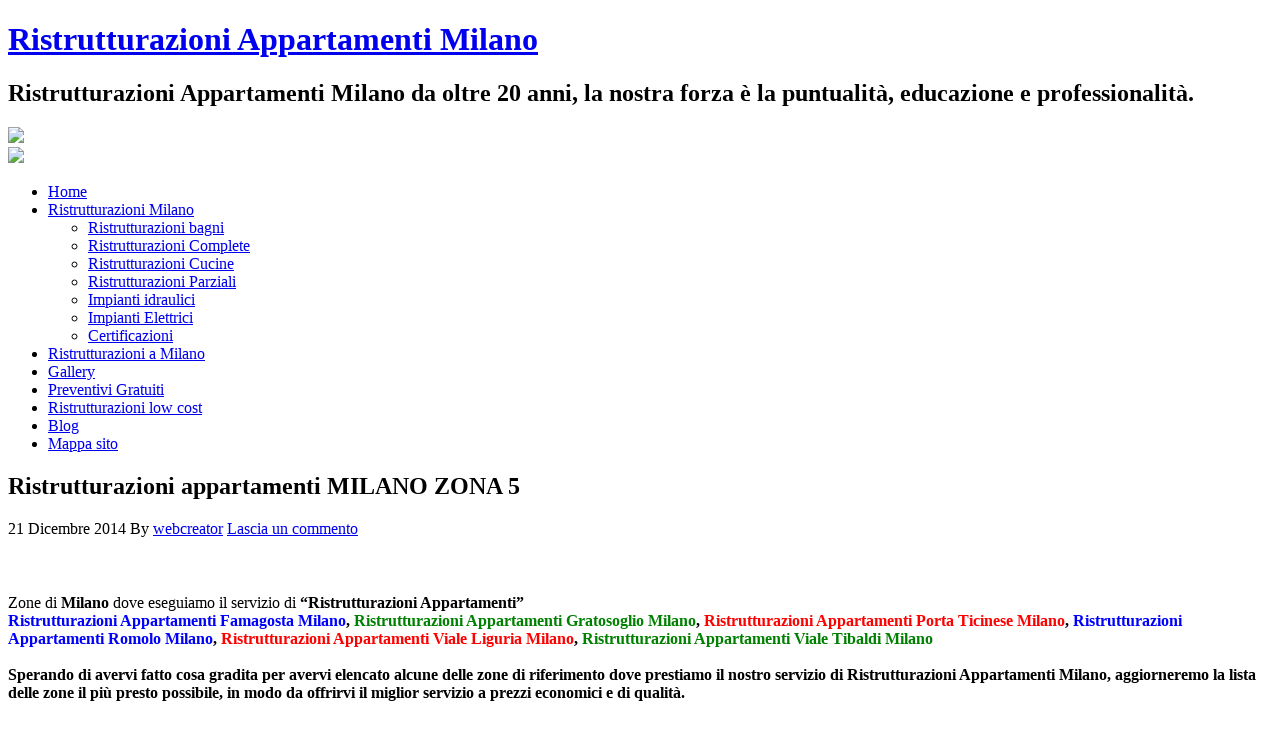

--- FILE ---
content_type: text/html; charset=UTF-8
request_url: http://ristrutturazioniappartamenti.milano.it/ristrutturazioni-appartamenti-milano-zona-5/
body_size: 16388
content:
<!DOCTYPE html>
<html lang="it-IT">
<head >
<meta charset="UTF-8" />
<meta name="viewport" content="width=device-width, initial-scale=1" />
<title>Ristrutturazioni appartamenti MILANO ZONA 5</title>
<meta name='robots' content='max-image-preview:large' />
	<style>img:is([sizes="auto" i], [sizes^="auto," i]) { contain-intrinsic-size: 3000px 1500px }</style>
	<link rel='dns-prefetch' href='//platform-api.sharethis.com' />
<link rel='dns-prefetch' href='//fonts.googleapis.com' />
<link rel='dns-prefetch' href='//css.rating-widget.com' />
<link rel="alternate" type="application/rss+xml" title="Ristrutturazioni Appartamenti Milano &raquo; Feed" href="http://ristrutturazioniappartamenti.milano.it/feed/" />
<link rel="alternate" type="application/rss+xml" title="Ristrutturazioni Appartamenti Milano &raquo; Feed dei commenti" href="http://ristrutturazioniappartamenti.milano.it/comments/feed/" />
<link rel="alternate" type="application/rss+xml" title="Ristrutturazioni Appartamenti Milano &raquo; Ristrutturazioni appartamenti MILANO ZONA 5 Feed dei commenti" href="http://ristrutturazioniappartamenti.milano.it/ristrutturazioni-appartamenti-milano-zona-5/feed/" />
<link rel="canonical" href="http://ristrutturazioniappartamenti.milano.it/ristrutturazioni-appartamenti-milano-zona-5/" />
<script type="text/javascript">
/* <![CDATA[ */
window._wpemojiSettings = {"baseUrl":"https:\/\/s.w.org\/images\/core\/emoji\/16.0.1\/72x72\/","ext":".png","svgUrl":"https:\/\/s.w.org\/images\/core\/emoji\/16.0.1\/svg\/","svgExt":".svg","source":{"concatemoji":"http:\/\/ristrutturazioniappartamenti.milano.it\/wp-includes\/js\/wp-emoji-release.min.js?ver=6.8.3"}};
/*! This file is auto-generated */
!function(s,n){var o,i,e;function c(e){try{var t={supportTests:e,timestamp:(new Date).valueOf()};sessionStorage.setItem(o,JSON.stringify(t))}catch(e){}}function p(e,t,n){e.clearRect(0,0,e.canvas.width,e.canvas.height),e.fillText(t,0,0);var t=new Uint32Array(e.getImageData(0,0,e.canvas.width,e.canvas.height).data),a=(e.clearRect(0,0,e.canvas.width,e.canvas.height),e.fillText(n,0,0),new Uint32Array(e.getImageData(0,0,e.canvas.width,e.canvas.height).data));return t.every(function(e,t){return e===a[t]})}function u(e,t){e.clearRect(0,0,e.canvas.width,e.canvas.height),e.fillText(t,0,0);for(var n=e.getImageData(16,16,1,1),a=0;a<n.data.length;a++)if(0!==n.data[a])return!1;return!0}function f(e,t,n,a){switch(t){case"flag":return n(e,"\ud83c\udff3\ufe0f\u200d\u26a7\ufe0f","\ud83c\udff3\ufe0f\u200b\u26a7\ufe0f")?!1:!n(e,"\ud83c\udde8\ud83c\uddf6","\ud83c\udde8\u200b\ud83c\uddf6")&&!n(e,"\ud83c\udff4\udb40\udc67\udb40\udc62\udb40\udc65\udb40\udc6e\udb40\udc67\udb40\udc7f","\ud83c\udff4\u200b\udb40\udc67\u200b\udb40\udc62\u200b\udb40\udc65\u200b\udb40\udc6e\u200b\udb40\udc67\u200b\udb40\udc7f");case"emoji":return!a(e,"\ud83e\udedf")}return!1}function g(e,t,n,a){var r="undefined"!=typeof WorkerGlobalScope&&self instanceof WorkerGlobalScope?new OffscreenCanvas(300,150):s.createElement("canvas"),o=r.getContext("2d",{willReadFrequently:!0}),i=(o.textBaseline="top",o.font="600 32px Arial",{});return e.forEach(function(e){i[e]=t(o,e,n,a)}),i}function t(e){var t=s.createElement("script");t.src=e,t.defer=!0,s.head.appendChild(t)}"undefined"!=typeof Promise&&(o="wpEmojiSettingsSupports",i=["flag","emoji"],n.supports={everything:!0,everythingExceptFlag:!0},e=new Promise(function(e){s.addEventListener("DOMContentLoaded",e,{once:!0})}),new Promise(function(t){var n=function(){try{var e=JSON.parse(sessionStorage.getItem(o));if("object"==typeof e&&"number"==typeof e.timestamp&&(new Date).valueOf()<e.timestamp+604800&&"object"==typeof e.supportTests)return e.supportTests}catch(e){}return null}();if(!n){if("undefined"!=typeof Worker&&"undefined"!=typeof OffscreenCanvas&&"undefined"!=typeof URL&&URL.createObjectURL&&"undefined"!=typeof Blob)try{var e="postMessage("+g.toString()+"("+[JSON.stringify(i),f.toString(),p.toString(),u.toString()].join(",")+"));",a=new Blob([e],{type:"text/javascript"}),r=new Worker(URL.createObjectURL(a),{name:"wpTestEmojiSupports"});return void(r.onmessage=function(e){c(n=e.data),r.terminate(),t(n)})}catch(e){}c(n=g(i,f,p,u))}t(n)}).then(function(e){for(var t in e)n.supports[t]=e[t],n.supports.everything=n.supports.everything&&n.supports[t],"flag"!==t&&(n.supports.everythingExceptFlag=n.supports.everythingExceptFlag&&n.supports[t]);n.supports.everythingExceptFlag=n.supports.everythingExceptFlag&&!n.supports.flag,n.DOMReady=!1,n.readyCallback=function(){n.DOMReady=!0}}).then(function(){return e}).then(function(){var e;n.supports.everything||(n.readyCallback(),(e=n.source||{}).concatemoji?t(e.concatemoji):e.wpemoji&&e.twemoji&&(t(e.twemoji),t(e.wpemoji)))}))}((window,document),window._wpemojiSettings);
/* ]]> */
</script>
<link rel='stylesheet' id='metro-pro-theme-css' href='http://ristrutturazioniappartamenti.milano.it/wp-content/themes/metro-pro/style.css?ver=2.0.1' type='text/css' media='all' />
<style id='wp-emoji-styles-inline-css' type='text/css'>

	img.wp-smiley, img.emoji {
		display: inline !important;
		border: none !important;
		box-shadow: none !important;
		height: 1em !important;
		width: 1em !important;
		margin: 0 0.07em !important;
		vertical-align: -0.1em !important;
		background: none !important;
		padding: 0 !important;
	}
</style>
<link rel='stylesheet' id='wp-block-library-css' href='http://ristrutturazioniappartamenti.milano.it/wp-includes/css/dist/block-library/style.min.css?ver=6.8.3' type='text/css' media='all' />
<style id='classic-theme-styles-inline-css' type='text/css'>
/*! This file is auto-generated */
.wp-block-button__link{color:#fff;background-color:#32373c;border-radius:9999px;box-shadow:none;text-decoration:none;padding:calc(.667em + 2px) calc(1.333em + 2px);font-size:1.125em}.wp-block-file__button{background:#32373c;color:#fff;text-decoration:none}
</style>
<style id='global-styles-inline-css' type='text/css'>
:root{--wp--preset--aspect-ratio--square: 1;--wp--preset--aspect-ratio--4-3: 4/3;--wp--preset--aspect-ratio--3-4: 3/4;--wp--preset--aspect-ratio--3-2: 3/2;--wp--preset--aspect-ratio--2-3: 2/3;--wp--preset--aspect-ratio--16-9: 16/9;--wp--preset--aspect-ratio--9-16: 9/16;--wp--preset--color--black: #000000;--wp--preset--color--cyan-bluish-gray: #abb8c3;--wp--preset--color--white: #ffffff;--wp--preset--color--pale-pink: #f78da7;--wp--preset--color--vivid-red: #cf2e2e;--wp--preset--color--luminous-vivid-orange: #ff6900;--wp--preset--color--luminous-vivid-amber: #fcb900;--wp--preset--color--light-green-cyan: #7bdcb5;--wp--preset--color--vivid-green-cyan: #00d084;--wp--preset--color--pale-cyan-blue: #8ed1fc;--wp--preset--color--vivid-cyan-blue: #0693e3;--wp--preset--color--vivid-purple: #9b51e0;--wp--preset--gradient--vivid-cyan-blue-to-vivid-purple: linear-gradient(135deg,rgba(6,147,227,1) 0%,rgb(155,81,224) 100%);--wp--preset--gradient--light-green-cyan-to-vivid-green-cyan: linear-gradient(135deg,rgb(122,220,180) 0%,rgb(0,208,130) 100%);--wp--preset--gradient--luminous-vivid-amber-to-luminous-vivid-orange: linear-gradient(135deg,rgba(252,185,0,1) 0%,rgba(255,105,0,1) 100%);--wp--preset--gradient--luminous-vivid-orange-to-vivid-red: linear-gradient(135deg,rgba(255,105,0,1) 0%,rgb(207,46,46) 100%);--wp--preset--gradient--very-light-gray-to-cyan-bluish-gray: linear-gradient(135deg,rgb(238,238,238) 0%,rgb(169,184,195) 100%);--wp--preset--gradient--cool-to-warm-spectrum: linear-gradient(135deg,rgb(74,234,220) 0%,rgb(151,120,209) 20%,rgb(207,42,186) 40%,rgb(238,44,130) 60%,rgb(251,105,98) 80%,rgb(254,248,76) 100%);--wp--preset--gradient--blush-light-purple: linear-gradient(135deg,rgb(255,206,236) 0%,rgb(152,150,240) 100%);--wp--preset--gradient--blush-bordeaux: linear-gradient(135deg,rgb(254,205,165) 0%,rgb(254,45,45) 50%,rgb(107,0,62) 100%);--wp--preset--gradient--luminous-dusk: linear-gradient(135deg,rgb(255,203,112) 0%,rgb(199,81,192) 50%,rgb(65,88,208) 100%);--wp--preset--gradient--pale-ocean: linear-gradient(135deg,rgb(255,245,203) 0%,rgb(182,227,212) 50%,rgb(51,167,181) 100%);--wp--preset--gradient--electric-grass: linear-gradient(135deg,rgb(202,248,128) 0%,rgb(113,206,126) 100%);--wp--preset--gradient--midnight: linear-gradient(135deg,rgb(2,3,129) 0%,rgb(40,116,252) 100%);--wp--preset--font-size--small: 13px;--wp--preset--font-size--medium: 20px;--wp--preset--font-size--large: 36px;--wp--preset--font-size--x-large: 42px;--wp--preset--spacing--20: 0.44rem;--wp--preset--spacing--30: 0.67rem;--wp--preset--spacing--40: 1rem;--wp--preset--spacing--50: 1.5rem;--wp--preset--spacing--60: 2.25rem;--wp--preset--spacing--70: 3.38rem;--wp--preset--spacing--80: 5.06rem;--wp--preset--shadow--natural: 6px 6px 9px rgba(0, 0, 0, 0.2);--wp--preset--shadow--deep: 12px 12px 50px rgba(0, 0, 0, 0.4);--wp--preset--shadow--sharp: 6px 6px 0px rgba(0, 0, 0, 0.2);--wp--preset--shadow--outlined: 6px 6px 0px -3px rgba(255, 255, 255, 1), 6px 6px rgba(0, 0, 0, 1);--wp--preset--shadow--crisp: 6px 6px 0px rgba(0, 0, 0, 1);}:where(.is-layout-flex){gap: 0.5em;}:where(.is-layout-grid){gap: 0.5em;}body .is-layout-flex{display: flex;}.is-layout-flex{flex-wrap: wrap;align-items: center;}.is-layout-flex > :is(*, div){margin: 0;}body .is-layout-grid{display: grid;}.is-layout-grid > :is(*, div){margin: 0;}:where(.wp-block-columns.is-layout-flex){gap: 2em;}:where(.wp-block-columns.is-layout-grid){gap: 2em;}:where(.wp-block-post-template.is-layout-flex){gap: 1.25em;}:where(.wp-block-post-template.is-layout-grid){gap: 1.25em;}.has-black-color{color: var(--wp--preset--color--black) !important;}.has-cyan-bluish-gray-color{color: var(--wp--preset--color--cyan-bluish-gray) !important;}.has-white-color{color: var(--wp--preset--color--white) !important;}.has-pale-pink-color{color: var(--wp--preset--color--pale-pink) !important;}.has-vivid-red-color{color: var(--wp--preset--color--vivid-red) !important;}.has-luminous-vivid-orange-color{color: var(--wp--preset--color--luminous-vivid-orange) !important;}.has-luminous-vivid-amber-color{color: var(--wp--preset--color--luminous-vivid-amber) !important;}.has-light-green-cyan-color{color: var(--wp--preset--color--light-green-cyan) !important;}.has-vivid-green-cyan-color{color: var(--wp--preset--color--vivid-green-cyan) !important;}.has-pale-cyan-blue-color{color: var(--wp--preset--color--pale-cyan-blue) !important;}.has-vivid-cyan-blue-color{color: var(--wp--preset--color--vivid-cyan-blue) !important;}.has-vivid-purple-color{color: var(--wp--preset--color--vivid-purple) !important;}.has-black-background-color{background-color: var(--wp--preset--color--black) !important;}.has-cyan-bluish-gray-background-color{background-color: var(--wp--preset--color--cyan-bluish-gray) !important;}.has-white-background-color{background-color: var(--wp--preset--color--white) !important;}.has-pale-pink-background-color{background-color: var(--wp--preset--color--pale-pink) !important;}.has-vivid-red-background-color{background-color: var(--wp--preset--color--vivid-red) !important;}.has-luminous-vivid-orange-background-color{background-color: var(--wp--preset--color--luminous-vivid-orange) !important;}.has-luminous-vivid-amber-background-color{background-color: var(--wp--preset--color--luminous-vivid-amber) !important;}.has-light-green-cyan-background-color{background-color: var(--wp--preset--color--light-green-cyan) !important;}.has-vivid-green-cyan-background-color{background-color: var(--wp--preset--color--vivid-green-cyan) !important;}.has-pale-cyan-blue-background-color{background-color: var(--wp--preset--color--pale-cyan-blue) !important;}.has-vivid-cyan-blue-background-color{background-color: var(--wp--preset--color--vivid-cyan-blue) !important;}.has-vivid-purple-background-color{background-color: var(--wp--preset--color--vivid-purple) !important;}.has-black-border-color{border-color: var(--wp--preset--color--black) !important;}.has-cyan-bluish-gray-border-color{border-color: var(--wp--preset--color--cyan-bluish-gray) !important;}.has-white-border-color{border-color: var(--wp--preset--color--white) !important;}.has-pale-pink-border-color{border-color: var(--wp--preset--color--pale-pink) !important;}.has-vivid-red-border-color{border-color: var(--wp--preset--color--vivid-red) !important;}.has-luminous-vivid-orange-border-color{border-color: var(--wp--preset--color--luminous-vivid-orange) !important;}.has-luminous-vivid-amber-border-color{border-color: var(--wp--preset--color--luminous-vivid-amber) !important;}.has-light-green-cyan-border-color{border-color: var(--wp--preset--color--light-green-cyan) !important;}.has-vivid-green-cyan-border-color{border-color: var(--wp--preset--color--vivid-green-cyan) !important;}.has-pale-cyan-blue-border-color{border-color: var(--wp--preset--color--pale-cyan-blue) !important;}.has-vivid-cyan-blue-border-color{border-color: var(--wp--preset--color--vivid-cyan-blue) !important;}.has-vivid-purple-border-color{border-color: var(--wp--preset--color--vivid-purple) !important;}.has-vivid-cyan-blue-to-vivid-purple-gradient-background{background: var(--wp--preset--gradient--vivid-cyan-blue-to-vivid-purple) !important;}.has-light-green-cyan-to-vivid-green-cyan-gradient-background{background: var(--wp--preset--gradient--light-green-cyan-to-vivid-green-cyan) !important;}.has-luminous-vivid-amber-to-luminous-vivid-orange-gradient-background{background: var(--wp--preset--gradient--luminous-vivid-amber-to-luminous-vivid-orange) !important;}.has-luminous-vivid-orange-to-vivid-red-gradient-background{background: var(--wp--preset--gradient--luminous-vivid-orange-to-vivid-red) !important;}.has-very-light-gray-to-cyan-bluish-gray-gradient-background{background: var(--wp--preset--gradient--very-light-gray-to-cyan-bluish-gray) !important;}.has-cool-to-warm-spectrum-gradient-background{background: var(--wp--preset--gradient--cool-to-warm-spectrum) !important;}.has-blush-light-purple-gradient-background{background: var(--wp--preset--gradient--blush-light-purple) !important;}.has-blush-bordeaux-gradient-background{background: var(--wp--preset--gradient--blush-bordeaux) !important;}.has-luminous-dusk-gradient-background{background: var(--wp--preset--gradient--luminous-dusk) !important;}.has-pale-ocean-gradient-background{background: var(--wp--preset--gradient--pale-ocean) !important;}.has-electric-grass-gradient-background{background: var(--wp--preset--gradient--electric-grass) !important;}.has-midnight-gradient-background{background: var(--wp--preset--gradient--midnight) !important;}.has-small-font-size{font-size: var(--wp--preset--font-size--small) !important;}.has-medium-font-size{font-size: var(--wp--preset--font-size--medium) !important;}.has-large-font-size{font-size: var(--wp--preset--font-size--large) !important;}.has-x-large-font-size{font-size: var(--wp--preset--font-size--x-large) !important;}
:where(.wp-block-post-template.is-layout-flex){gap: 1.25em;}:where(.wp-block-post-template.is-layout-grid){gap: 1.25em;}
:where(.wp-block-columns.is-layout-flex){gap: 2em;}:where(.wp-block-columns.is-layout-grid){gap: 2em;}
:root :where(.wp-block-pullquote){font-size: 1.5em;line-height: 1.6;}
</style>
<link rel='stylesheet' id='rw-site-rating-css' href='http://ristrutturazioniappartamenti.milano.it/wp-content/plugins/rating-widget/resources/css/site-rating.css?ver=3.2.4' type='text/css' media='all' />
<link rel='stylesheet' id='google-font-css' href='//fonts.googleapis.com/css?family=Oswald%3A400&#038;ver=2.0.1' type='text/css' media='all' />
<link rel='stylesheet' id='taxopress-frontend-css-css' href='http://ristrutturazioniappartamenti.milano.it/wp-content/plugins/simple-tags/assets/frontend/css/frontend.css?ver=3.43.0' type='text/css' media='all' />
<link rel='stylesheet' id='rw_toprated-css' href='http://css.rating-widget.com/wordpress/toprated.css?ck=Y2026M01D14&#038;ver=3.2.4' type='text/css' media='all' />
<link rel='stylesheet' id='rw_recommendations-css' href='http://css.rating-widget.com/widget/recommendations.css?ck=Y2026M01D14&#038;ver=3.2.4' type='text/css' media='all' />
<script type="text/javascript" src="http://ristrutturazioniappartamenti.milano.it/wp-includes/js/jquery/jquery.min.js?ver=3.7.1" id="jquery-core-js"></script>
<script type="text/javascript" src="http://ristrutturazioniappartamenti.milano.it/wp-includes/js/jquery/jquery-migrate.min.js?ver=3.4.1" id="jquery-migrate-js"></script>
<script type="text/javascript" src="http://ristrutturazioniappartamenti.milano.it/wp-content/themes/metro-pro/js/backstretch.js?ver=1.0.0" id="metro-pro-backstretch-js"></script>
<script type="text/javascript" id="metro-pro-backstretch-set-js-extra">
/* <![CDATA[ */
var BackStretchImg = {"src":"\/\/ristrutturazioniappartamenti.milano.it\/wp-content\/uploads\/2014\/11\/milano2.jpg"};
/* ]]> */
</script>
<script type="text/javascript" src="http://ristrutturazioniappartamenti.milano.it/wp-content/themes/metro-pro/js/backstretch-set.js?ver=1.0.0" id="metro-pro-backstretch-set-js"></script>
<script type="text/javascript" src="http://ristrutturazioniappartamenti.milano.it/wp-content/plugins/simple-tags/assets/frontend/js/frontend.js?ver=3.43.0" id="taxopress-frontend-js-js"></script>
<script type="text/javascript" src="//platform-api.sharethis.com/js/sharethis.js#source=googleanalytics-wordpress#product=ga" id="googleanalytics-platform-sharethis-js"></script>
<link rel="https://api.w.org/" href="http://ristrutturazioniappartamenti.milano.it/wp-json/" /><link rel="alternate" title="JSON" type="application/json" href="http://ristrutturazioniappartamenti.milano.it/wp-json/wp/v2/posts/854" /><link rel="EditURI" type="application/rsd+xml" title="RSD" href="http://ristrutturazioniappartamenti.milano.it/xmlrpc.php?rsd" />
<link rel="alternate" title="oEmbed (JSON)" type="application/json+oembed" href="http://ristrutturazioniappartamenti.milano.it/wp-json/oembed/1.0/embed?url=http%3A%2F%2Fristrutturazioniappartamenti.milano.it%2Fristrutturazioni-appartamenti-milano-zona-5%2F" />
<link rel="alternate" title="oEmbed (XML)" type="text/xml+oembed" href="http://ristrutturazioniappartamenti.milano.it/wp-json/oembed/1.0/embed?url=http%3A%2F%2Fristrutturazioniappartamenti.milano.it%2Fristrutturazioni-appartamenti-milano-zona-5%2F&#038;format=xml" />
<style>
.wh_highlighted
					  {
					   
					   color :#ff0000;
					   font-style : italic;
					   font-weight:bold;
					   text-decoration:underline;
					  }
</style>
<link rel="icon" href="http://ristrutturazioniappartamenti.milano.it/wp-content/themes/metro-pro/images/favicon.ico" />
<link rel="pingback" href="http://ristrutturazioniappartamenti.milano.it/xmlrpc.php" />
<meta name="google-site-verification" content="yj9tDVlKFqvDIH4zDsRmAnohX-t6U76FLOP1RlcUNfI" /><style type="text/css">.site-title a { background: url(http://ristrutturazioniappartamenti.milano.it/wp-content/uploads/2015/05/edilden.jpg) no-repeat !important; }</style>
<script>
(function() {
	(function (i, s, o, g, r, a, m) {
		i['GoogleAnalyticsObject'] = r;
		i[r] = i[r] || function () {
				(i[r].q = i[r].q || []).push(arguments)
			}, i[r].l = 1 * new Date();
		a = s.createElement(o),
			m = s.getElementsByTagName(o)[0];
		a.async = 1;
		a.src = g;
		m.parentNode.insertBefore(a, m)
	})(window, document, 'script', 'https://google-analytics.com/analytics.js', 'ga');

	ga('create', 'UA-55862251-49', 'auto');
			ga('send', 'pageview');
	})();
</script>
</head>
<body class="wp-singular post-template-default single single-post postid-854 single-format-standard custom-background wp-theme-genesis wp-child-theme-metro-pro custom-header header-image content-sidebar genesis-breadcrumbs-hidden genesis-footer-widgets-hidden metro-pro-blue" itemscope itemtype="https://schema.org/WebPage"><div class="site-container"><header class="site-header" itemscope itemtype="https://schema.org/WPHeader"><div class="wrap"><div class="title-area"><h1 class="site-title" itemprop="headline"><a href="http://ristrutturazioniappartamenti.milano.it/">Ristrutturazioni Appartamenti Milano</a></h1><h2 class="site-description" itemprop="description">Ristrutturazioni Appartamenti Milano da oltre 20 anni, la nostra forza è la puntualità, educazione e professionalità.</h2></div><div class="widget-area header-widget-area"><section id="text-2" class="widget widget_text"><div class="widget-wrap">			<div class="textwidget"><a href="callto:3331321578"><img src="http://ristrutturazioniappartamenti.milano.it/wp-content/uploads/2016/03/333.gif"></a></div>
		</div></section>
</div><img src="http://ristrutturazioniappartamenti.milano.it/wp-content/uploads/2015/05/pulizia.jpg"></div></header><nav class="nav-primary" aria-label="Principale" itemscope itemtype="https://schema.org/SiteNavigationElement"><div class="wrap"><ul id="menu-menu" class="menu genesis-nav-menu menu-primary"><li id="menu-item-141" class="menu-item menu-item-type-custom menu-item-object-custom menu-item-home menu-item-141"><a href="http://ristrutturazioniappartamenti.milano.it/" itemprop="url"><span itemprop="name">Home</span></a></li>
<li id="menu-item-842" class="menu-item menu-item-type-post_type menu-item-object-post menu-item-has-children menu-item-842"><a href="http://ristrutturazioniappartamenti.milano.it/ristrutturazioni-milano/" itemprop="url"><span itemprop="name">Ristrutturazioni Milano</span></a>
<ul class="sub-menu">
	<li id="menu-item-977" class="menu-item menu-item-type-post_type menu-item-object-post menu-item-977"><a href="http://ristrutturazioniappartamenti.milano.it/ristrutturazioni-bagni/" itemprop="url"><span itemprop="name">Ristrutturazioni bagni</span></a></li>
	<li id="menu-item-978" class="menu-item menu-item-type-post_type menu-item-object-post menu-item-978"><a href="http://ristrutturazioniappartamenti.milano.it/ristrutturazioni-complete/" itemprop="url"><span itemprop="name">Ristrutturazioni Complete</span></a></li>
	<li id="menu-item-979" class="menu-item menu-item-type-post_type menu-item-object-post menu-item-979"><a href="http://ristrutturazioniappartamenti.milano.it/ristrutturazioni-cucine/" itemprop="url"><span itemprop="name">Ristrutturazioni Cucine</span></a></li>
	<li id="menu-item-980" class="menu-item menu-item-type-post_type menu-item-object-post menu-item-980"><a href="http://ristrutturazioniappartamenti.milano.it/ristrutturazioni-parziali/" itemprop="url"><span itemprop="name">Ristrutturazioni Parziali</span></a></li>
	<li id="menu-item-976" class="menu-item menu-item-type-post_type menu-item-object-post menu-item-976"><a href="http://ristrutturazioniappartamenti.milano.it/impianti-idraulici/" itemprop="url"><span itemprop="name">Impianti idraulici</span></a></li>
	<li id="menu-item-975" class="menu-item menu-item-type-post_type menu-item-object-post menu-item-975"><a href="http://ristrutturazioniappartamenti.milano.it/impianti-elettrici/" itemprop="url"><span itemprop="name">Impianti Elettrici</span></a></li>
	<li id="menu-item-974" class="menu-item menu-item-type-post_type menu-item-object-post menu-item-974"><a href="http://ristrutturazioniappartamenti.milano.it/certificazioni/" itemprop="url"><span itemprop="name">Certificazioni</span></a></li>
</ul>
</li>
<li id="menu-item-843" class="menu-item menu-item-type-post_type menu-item-object-post menu-item-843"><a href="http://ristrutturazioniappartamenti.milano.it/ristrutturazioni-a-milano/" itemprop="url"><span itemprop="name">Ristrutturazioni a Milano</span></a></li>
<li id="menu-item-901" class="menu-item menu-item-type-post_type menu-item-object-page menu-item-901"><a href="http://ristrutturazioniappartamenti.milano.it/gallery/" itemprop="url"><span itemprop="name">Gallery</span></a></li>
<li id="menu-item-435" class="menu-item menu-item-type-post_type menu-item-object-page menu-item-435"><a href="http://ristrutturazioniappartamenti.milano.it/preventivi/" itemprop="url"><span itemprop="name">Preventivi Gratuiti</span></a></li>
<li id="menu-item-965" class="menu-item menu-item-type-post_type menu-item-object-page menu-item-965"><a href="http://ristrutturazioniappartamenti.milano.it/ristrutturazioni-low-cost/" itemprop="url"><span itemprop="name">Ristrutturazioni low cost</span></a></li>
<li id="menu-item-845" class="menu-item menu-item-type-taxonomy menu-item-object-category current-post-ancestor current-menu-parent current-post-parent menu-item-845"><a href="http://ristrutturazioniappartamenti.milano.it/category/blog/" itemprop="url"><span itemprop="name">Blog</span></a></li>
<li id="menu-item-434" class="menu-item menu-item-type-post_type menu-item-object-page menu-item-434"><a href="http://ristrutturazioniappartamenti.milano.it/mappa-sito/" itemprop="url"><span itemprop="name">Mappa sito</span></a></li>
</ul></div></nav><div class="site-inner"><div class="content-sidebar-wrap"><main class="content"><article class="post-854 post type-post status-publish format-standard category-blog entry" aria-label="Ristrutturazioni appartamenti MILANO ZONA 5" itemscope itemtype="https://schema.org/CreativeWork"><header class="entry-header"><h1 class="entry-title" itemprop="headline">Ristrutturazioni appartamenti MILANO ZONA 5</h1>
<p class="entry-meta"><time class="entry-time" itemprop="datePublished" datetime="2014-12-21T23:20:00+01:00">21 Dicembre 2014</time> By <span class="entry-author" itemprop="author" itemscope itemtype="https://schema.org/Person"><a href="http://ristrutturazioniappartamenti.milano.it/author/webcreator/" class="entry-author-link" rel="author" itemprop="url"><span class="entry-author-name" itemprop="name">webcreator</span></a></span> <span class="entry-comments-link"><a href="http://ristrutturazioniappartamenti.milano.it/ristrutturazioni-appartamenti-milano-zona-5/#respond">Lascia un commento</a></span> </p></header><div class="entry-content" itemprop="text"><table class="rw-rating-table rw-ltr rw-left rw-no-labels"><tr><td><nobr>&nbsp;</nobr></td><td><div class="rw-left"><div class="rw-ui-container rw-class-blog-post rw-urid-8550"></div></div></td></tr></table><p>Zone di<strong> Milano </strong>dove eseguiamo il servizio di<strong> &#8220;Ristrutturazioni Appartamenti&#8221;<strong><br /><strong><span style="color: #0000ff;">Ristrutturazioni Appartamenti Famagosta Milano</span></strong>, <strong><span style="color: #008000;">Ristrutturazioni Appartamenti Gratosoglio Milano</span></strong>, <strong><span style="color: #ff0000;">Ristrutturazioni Appartamenti Porta Ticinese Milano</span></strong>, <strong><span style="color: #0000ff;">Ristrutturazioni Appartamenti Romolo Milano</span></strong>, <strong><span style="color: #ff0000;">Ristrutturazioni Appartamenti Viale Liguria Milano</span></strong>, <strong><span style="color: #008000;">Ristrutturazioni Appartamenti Viale Tibaldi Milano</span></strong><br />
<br />Sperando di avervi fatto cosa gradita per avervi elencato alcune delle zone di riferimento dove prestiamo il nostro servizio di <strong>Ristrutturazioni Appartamenti Milano</strong>, aggiorneremo la lista delle zone il più presto possibile, in modo da offrirvi il miglior servizio a prezzi economici e di qualità.</p>
<!--<rdf:RDF xmlns:rdf="http://www.w3.org/1999/02/22-rdf-syntax-ns#"
			xmlns:dc="http://purl.org/dc/elements/1.1/"
			xmlns:trackback="http://madskills.com/public/xml/rss/module/trackback/">
		<rdf:Description rdf:about="http://ristrutturazioniappartamenti.milano.it/ristrutturazioni-appartamenti-milano-zona-5/"
    dc:identifier="http://ristrutturazioniappartamenti.milano.it/ristrutturazioni-appartamenti-milano-zona-5/"
    dc:title="Ristrutturazioni appartamenti MILANO ZONA 5"
    trackback:ping="http://ristrutturazioniappartamenti.milano.it/ristrutturazioni-appartamenti-milano-zona-5/trackback/" />
</rdf:RDF>-->
</div><footer class="entry-footer"><p class="entry-meta"><span class="entry-categories">Archiviato in:<a href="http://ristrutturazioniappartamenti.milano.it/category/blog/" rel="category tag">Blog</a></span> </p></footer></article>	<div id="respond" class="comment-respond">
		<h3 id="reply-title" class="comment-reply-title">Lascia un commento <small><a rel="nofollow" id="cancel-comment-reply-link" href="/ristrutturazioni-appartamenti-milano-zona-5/#respond" style="display:none;">Annulla risposta</a></small></h3><form action="http://ristrutturazioniappartamenti.milano.it/wp-comments-post.php" method="post" id="commentform" class="comment-form"><p class="comment-notes"><span id="email-notes">Il tuo indirizzo email non sarà pubblicato.</span> <span class="required-field-message">I campi obbligatori sono contrassegnati <span class="required">*</span></span></p><p class="comment-form-comment"><label for="comment">Commento <span class="required">*</span></label> <textarea id="comment" name="comment" cols="45" rows="8" maxlength="65525" required></textarea></p><p class="comment-form-author"><label for="author">Nome <span class="required">*</span></label> <input id="author" name="author" type="text" value="" size="30" maxlength="245" autocomplete="name" required /></p>
<p class="comment-form-email"><label for="email">Email <span class="required">*</span></label> <input id="email" name="email" type="email" value="" size="30" maxlength="100" aria-describedby="email-notes" autocomplete="email" required /></p>
<p class="comment-form-url"><label for="url">Sito web</label> <input id="url" name="url" type="url" value="" size="30" maxlength="200" autocomplete="url" /></p>
<p class="comment-form-cookies-consent"><input id="wp-comment-cookies-consent" name="wp-comment-cookies-consent" type="checkbox" value="yes" /> <label for="wp-comment-cookies-consent">Salva il mio nome, email e sito web in questo browser per la prossima volta che commento.</label></p>
<p class="form-submit"><input name="submit" type="submit" id="submit" class="submit" value="Invia commento" /> <input type='hidden' name='comment_post_ID' value='854' id='comment_post_ID' />
<input type='hidden' name='comment_parent' id='comment_parent' value='0' />
</p><p style="display: none;"><input type="hidden" id="akismet_comment_nonce" name="akismet_comment_nonce" value="564e2f6326" /></p><p style="display: none !important;" class="akismet-fields-container" data-prefix="ak_"><label>&#916;<textarea name="ak_hp_textarea" cols="45" rows="8" maxlength="100"></textarea></label><input type="hidden" id="ak_js_1" name="ak_js" value="114"/><script>document.getElementById( "ak_js_1" ).setAttribute( "value", ( new Date() ).getTime() );</script></p></form>	</div><!-- #respond -->
	</main><aside class="sidebar sidebar-primary widget-area" role="complementary" aria-label="Barra laterale primaria" itemscope itemtype="https://schema.org/WPSideBar"><section id="text-5" class="widget widget_text"><div class="widget-wrap">			<div class="textwidget"><h1><font color="red"><strong>EDILDEM di Demurtas Sergio</strong></font></h1></div>
		</div></section>
<section id="flexipages-2" class="widget widget_pages widget_flexipages flexipages_widget"><div class="widget-wrap"><h4 class="widget-title widgettitle">Zone Ristrutturazioni appartamenti Milano</h4>

<form action="http://ristrutturazioniappartamenti.milano.it" method="get">
<select name="page_id" id="page_id" onchange="top.location.href='http://ristrutturazioniappartamenti.milano.it?page_id='+this.value">	<option class="level-0" value="home">Home</option>
	<option class="level-0" value="469">Ristrutturazioni appartamenti Barona Milano </option>
	<option class="level-0" value="476">Ristrutturazioni appartamenti Baggio Milano </option>
	<option class="level-0" value="480">Ristrutturazioni appartamenti Bande Nere Milano </option>
	<option class="level-0" value="489">Ristrutturazioni appartamenti Bonola Milano </option>
	<option class="level-0" value="496">Ristrutturazioni appartamenti Bicocca Milano </option>
	<option class="level-0" value="497">Ristrutturazioni appartamenti Affori Milano </option>
	<option class="level-0" value="499">Ristrutturazioni appartamenti Abbiategrasso Milano </option>
	<option class="level-0" value="500">Ristrutturazioni appartamenti Albairate Milano </option>
	<option class="level-0" value="501">Ristrutturazioni appartamenti Arconate Milano </option>
	<option class="level-0" value="502">Ristrutturazioni appartamenti Arese Milano </option>
	<option class="level-0" value="503">Ristrutturazioni appartamenti Arluno Milano </option>
	<option class="level-0" value="504">Ristrutturazioni appartamenti Assago Milano </option>
	<option class="level-0" value="505">Ristrutturazioni appartamenti Baranzate Milano </option>
	<option class="level-0" value="506">Ristrutturazioni appartamenti Bareggio Milano </option>
	<option class="level-0" value="507">Ristrutturazioni appartamenti Basiano Milano </option>
	<option class="level-0" value="508">Ristrutturazioni appartamenti Basiglio Milano  </option>
	<option class="level-0" value="509">Ristrutturazioni appartamenti Bellinzago Lombardo Milano </option>
	<option class="level-0" value="510">Ristrutturazioni appartamenti Bernate Ticino Milano </option>
	<option class="level-0" value="511">Ristrutturazioni appartamenti Besate Milano </option>
	<option class="level-0" value="512">Ristrutturazioni appartamenti Binasco Milano </option>
	<option class="level-0" value="513">Ristrutturazioni appartamenti Boffalora sopra Ticino Milano </option>
	<option class="level-0" value="514">Ristrutturazioni appartamenti Bollate Milano </option>
	<option class="level-0" value="438">Ristrutturazioni appartamenti Centro Storico Milano </option>
	<option class="level-0" value="442">Ristrutturazioni appartamenti Cadorna Milano </option>
	<option class="level-0" value="444">Ristrutturazioni appartamenti Brera Milano </option>
	<option class="level-0" value="445">Ristrutturazioni appartamenti Corso Como Milano </option>
	<option class="level-0" value="449">Ristrutturazioni appartamenti Crescenzago Milano </option>
	<option class="level-0" value="452">Ristrutturazioni appartamenti Città Studi Milano </option>
	<option class="level-0" value="459">Ristrutturazioni appartamenti Corso XXII Marzo Milano </option>
	<option class="level-0" value="461">Ristrutturazioni appartamenti Corvetto Milano </option>
	<option class="level-0" value="477">Ristrutturazioni appartamenti De Angeli Milano </option>
	<option class="level-0" value="481">Ristrutturazioni appartamenti Corso Vercelli Milano </option>
	<option class="level-0" value="487">Ristrutturazioni appartamenti Corso Sempione Milano </option>
	<option class="level-0" value="488">Ristrutturazioni appartamenti Bullona Milano </option>
	<option class="level-0" value="494">Ristrutturazioni appartamenti Bovisa Milano </option>
	<option class="level-0" value="515">Ristrutturazioni appartamenti Bresso Milano </option>
	<option class="level-0" value="516">Ristrutturazioni appartamenti Bubbiano Milano </option>
	<option class="level-0" value="517">Ristrutturazioni appartamenti Buccinasco Milano </option>
	<option class="level-0" value="518">Ristrutturazioni appartamenti Buscate Milano </option>
	<option class="level-0" value="519">Ristrutturazioni appartamenti Bussero Milano </option>
	<option class="level-0" value="520">Ristrutturazioni appartamenti Busto Garolfo Milano </option>
	<option class="level-0" value="521">Ristrutturazioni appartamenti Calvignasco Milano </option>
	<option class="level-0" value="522">Ristrutturazioni appartamenti Cambiago Milano </option>
	<option class="level-0" value="523">Ristrutturazioni appartamenti Canegrate Milano </option>
	<option class="level-0" value="524">Ristrutturazioni appartamenti Carpiano Milano </option>
	<option class="level-0" value="525">Ristrutturazioni appartamenti Carugate Milano </option>
	<option class="level-0" value="526">Ristrutturazioni appartamenti Casarile Milano </option>
	<option class="level-0" value="527">Ristrutturazioni appartamenti Casorezzo Milano </option>
	<option class="level-0" value="528">Ristrutturazioni appartamenti Cassano d’Adda Milano </option>
	<option class="level-0" value="529">Ristrutturazioni appartamenti Cassina de’ Pecchi Milano </option>
	<option class="level-0" value="530">Ristrutturazioni appartamenti Cassinetta di Lugagnano Milano </option>
	<option class="level-0" value="531">Ristrutturazioni appartamenti Castano Primo Milano </option>
	<option class="level-0" value="532">Ristrutturazioni appartamenti Cernusco sul Naviglio Milano </option>
	<option class="level-0" value="533">Ristrutturazioni appartamenti Cerro al Lambro Milano </option>
	<option class="level-0" value="534">Ristrutturazioni appartamenti Cerro Maggiore Milano </option>
	<option class="level-0" value="535">Ristrutturazioni appartamenti Cesano Boscone Milano </option>
	<option class="level-0" value="536">Ristrutturazioni appartamenti Cesate Milano </option>
	<option class="level-0" value="537">Ristrutturazioni appartamenti Cinisello Balsamo Milano </option>
	<option class="level-0" value="538">Ristrutturazioni appartamenti Cisliano Milano </option>
	<option class="level-0" value="539">Ristrutturazioni appartamenti Cologno Monzese Milano </option>
	<option class="level-0" value="540">Ristrutturazioni appartamenti Colturano Milano </option>
	<option class="level-0" value="541">Ristrutturazioni appartamenti Corbetta Milano </option>
	<option class="level-0" value="542">Ristrutturazioni appartamenti Cormano Milano </option>
	<option class="level-0" value="543">Ristrutturazioni appartamenti Cornaredo Milano </option>
	<option class="level-0" value="544">Ristrutturazioni appartamenti Corsico Milano </option>
	<option class="level-0" value="545">Ristrutturazioni appartamenti Cuggiono Milano </option>
	<option class="level-0" value="546">Ristrutturazioni appartamenti Cusago Milano </option>
	<option class="level-0" value="547">Ristrutturazioni appartamenti Cusano Milanino Milano </option>
	<option class="level-0" value="548">Ristrutturazioni appartamenti Dairago Milano </option>
	<option class="level-0" value="549">Ristrutturazioni appartamenti Dresano Milano </option>
	<option class="level-0" value="441">Ristrutturazioni appartamenti Duomo Milano </option>
	<option class="level-0" value="443">Ristrutturazioni appartamenti Moscova Milano </option>
	<option class="level-0" value="453">Ristrutturazioni appartamenti Lambrate Milano </option>
	<option class="level-0" value="458">Ristrutturazioni appartamenti Forlanini Milano </option>
	<option class="level-0" value="464">Ristrutturazioni appartamenti Gratosoglio Milano </option>
	<option class="level-0" value="465">Ristrutturazioni appartamenti Famagosta Milano </option>
	<option class="level-0" value="470">Ristrutturazioni appartamenti Lorenteggio Milano </option>
	<option class="level-0" value="471">Ristrutturazioni appartamenti Giambellino Milano </option>
	<option class="level-0" value="475">Ristrutturazioni appartamenti Lotto Milano </option>
	<option class="level-0" value="478">Ristrutturazioni appartamenti Forze Armate Milano </option>
	<option class="level-0" value="483">Ristrutturazioni appartamenti Fiera Milano </option>
	<option class="level-0" value="484">Ristrutturazioni appartamenti Gallaratese Milano </option>
	<option class="level-0" value="495">Ristrutturazioni appartamenti Fulvio Testi Milano </option>
	<option class="level-0" value="550">Ristrutturazioni appartamenti Gaggiano Milano </option>
	<option class="level-0" value="551">Ristrutturazioni appartamenti Garbagnate Milanese Milano </option>
	<option class="level-0" value="552">Ristrutturazioni appartamenti Gessate Milano </option>
	<option class="level-0" value="553">Ristrutturazioni appartamenti Gorgonzola Milano </option>
	<option class="level-0" value="554">Ristrutturazioni appartamenti Grezzago Milano </option>
	<option class="level-0" value="555">Ristrutturazioni appartamenti Gudo Visconti Milano </option>
	<option class="level-0" value="556">Ristrutturazioni appartamenti Inveruno Milano </option>
	<option class="level-0" value="557">Ristrutturazioni appartamenti Inzago Milano </option>
	<option class="level-0" value="558">Ristrutturazioni appartamenti Lacchiarella Milano </option>
	<option class="level-0" value="559">Ristrutturazioni appartamenti Lainate Milano </option>
	<option class="level-0" value="560">Ristrutturazioni appartamenti Legnano Milano </option>
	<option class="level-0" value="561">Ristrutturazioni appartamenti Liscate Milano </option>
	<option class="level-0" value="562">Ristrutturazioni appartamenti Locate di Triulzi Milano </option>
	<option class="level-0" value="563">Ristrutturazioni appartamenti Magenta Milano </option>
	<option class="level-0" value="564">Ristrutturazioni appartamenti Magnago Milano </option>
	<option class="level-0" value="565">Ristrutturazioni appartamenti Marcallo con Casone Milano </option>
	<option class="level-0" value="566">Ristrutturazioni appartamenti Masate Milano </option>
	<option class="level-0" value="567">Ristrutturazioni appartamenti Mediglia Milano </option>
	<option class="level-0" value="568">Ristrutturazioni appartamenti Melegnano Milano </option>
	<option class="level-0" value="569">Ristrutturazioni appartamenti Melzo Milano </option>
	<option class="level-0" value="570">Ristrutturazioni appartamenti Mesero Milano </option>
	<option class="level-0" value="571">Ristrutturazioni appartamenti Morimondo Milano </option>
	<option class="level-0" value="572">Ristrutturazioni appartamenti Motta Visconti Milano </option>
	<option class="level-0" value="450">Ristrutturazioni appartamenti Piazzale Loreto Milano </option>
	<option class="level-0" value="454">Ristrutturazioni appartamenti Piazzale Piola Milano </option>
	<option class="level-0" value="473">Ristrutturazioni appartamenti Navigli Milano </option>
	<option class="level-0" value="474">Ristrutturazioni appartamenti Piazza Napoli Milano </option>
	<option class="level-0" value="493">Ristrutturazioni appartamenti Niguarda Milano </option>
	<option class="level-0" value="573">Ristrutturazioni appartamenti Nerviano Milano </option>
	<option class="level-0" value="574">Ristrutturazioni appartamenti Nosate Milano </option>
	<option class="level-0" value="575">Ristrutturazioni appartamenti Novate Milanese Milano </option>
	<option class="level-0" value="576">Ristrutturazioni appartamenti Noviglio Milano </option>
	<option class="level-0" value="577">Ristrutturazioni appartamenti Opera Milano </option>
	<option class="level-0" value="578">Ristrutturazioni appartamenti Ossona Milano </option>
	<option class="level-0" value="579">Ristrutturazioni appartamenti Ozzero Milano </option>
	<option class="level-0" value="580">Ristrutturazioni appartamenti Paderno Dugnano Milano </option>
	<option class="level-0" value="581">Ristrutturazioni appartamenti Pantigliate Milano </option>
	<option class="level-0" value="582">Ristrutturazioni appartamenti Parabiago Milano </option>
	<option class="level-0" value="583">Ristrutturazioni appartamenti Paullo Milano </option>
	<option class="level-0" value="584">Ristrutturazioni appartamenti Pero Milano </option>
	<option class="level-0" value="585">Ristrutturazioni appartamenti Peschiera Borromeo Milano </option>
	<option class="level-0" value="586">Ristrutturazioni appartamenti Pessano con Bornago Milano </option>
	<option class="level-0" value="587">Ristrutturazioni appartamenti Pieve Emanuele Milano </option>
	<option class="level-0" value="588">Ristrutturazioni appartamenti Pioltello Milano </option>
	<option class="level-0" value="439">Ristrutturazioni appartamenti San Babila Milano </option>
	<option class="level-0" value="451">Ristrutturazioni appartamenti Porta Venezia Milano </option>
	<option class="level-0" value="456">Ristrutturazioni appartamenti Porta Vittoria Milano </option>
	<option class="level-0" value="457">Ristrutturazioni appartamenti Porta Romana Milano </option>
	<option class="level-0" value="460">Ristrutturazioni appartamenti Rogoredo Milano </option>
	<option class="level-0" value="463">Ristrutturazioni appartamenti Porta Ticinese Milano </option>
	<option class="level-0" value="466">Ristrutturazioni appartamenti Romolo Milano </option>
	<option class="level-0" value="472">Ristrutturazioni appartamenti Porta Genova Milano </option>
	<option class="level-0" value="482">Ristrutturazioni appartamenti Porta Volta Milano </option>
	<option class="level-0" value="485">Ristrutturazioni appartamenti Quarto Oggiaro Milano </option>
	<option class="level-0" value="490">Ristrutturazioni appartamenti Porta Nuova Milano </option>
	<option class="level-0" value="492">Ristrutturazioni appartamenti Quartiere Isola Milano </option>
	<option class="level-0" value="589">Ristrutturazioni appartamenti Pogliano Milanese Milano </option>
	<option class="level-0" value="590">Ristrutturazioni appartamenti Pozzo d’Adda Milano </option>
	<option class="level-0" value="591">Ristrutturazioni appartamenti Pozzuolo Martesana Milano </option>
	<option class="level-0" value="592">Ristrutturazioni appartamenti Pregnana Milanese Milano </option>
	<option class="level-0" value="593">Ristrutturazioni appartamenti Rescaldina Milano </option>
	<option class="level-0" value="594">Ristrutturazioni appartamenti Rho Milano </option>
	<option class="level-0" value="595">Ristrutturazioni appartamenti Robecchetto con Induno Milano </option>
	<option class="level-0" value="596">Ristrutturazioni appartamenti Robecco sul Naviglio Milano </option>
	<option class="level-0" value="597">Ristrutturazioni appartamenti Rodano Milano </option>
	<option class="level-0" value="598">Ristrutturazioni appartamenti Rosate Milano </option>
	<option class="level-0" value="599">Ristrutturazioni appartamenti Rozzano Milano </option>
	<option class="level-0" value="600">Ristrutturazioni appartamenti San Colombano al Lambro Milano  </option>
	<option class="level-0" value="601">Ristrutturazioni appartamenti San Donato Milanese Milano </option>
	<option class="level-0" value="602">Ristrutturazioni appartamenti San Giorgio su Legnano Milano </option>
	<option class="level-0" value="440">Ristrutturazioni appartamenti Via Torino Milano </option>
	<option class="level-0" value="446">Ristrutturazioni appartamenti Stazione Centrale Milano </option>
	<option class="level-0" value="448">Ristrutturazioni appartamenti Via Padova Milano </option>
	<option class="level-0" value="479">Ristrutturazioni appartamenti San Siro Milano </option>
	<option class="level-0" value="491">Ristrutturazioni appartamenti Stazione Garibaldi Milano </option>
	<option class="level-0" value="603">Ristrutturazioni appartamenti San Giuliano Milanese Milano </option>
	<option class="level-0" value="604">Ristrutturazioni appartamenti San Vittore Olona Milano </option>
	<option class="level-0" value="605">Ristrutturazioni appartamenti San Zenone al Lambro Milano </option>
	<option class="level-0" value="606">Ristrutturazioni appartamenti Santo Stefano Ticino Milano </option>
	<option class="level-0" value="607">Ristrutturazioni appartamenti Sedriano Milano </option>
	<option class="level-0" value="608">Ristrutturazioni appartamenti Segrate Milano </option>
	<option class="level-0" value="609">Ristrutturazioni appartamenti Senago Milano </option>
	<option class="level-0" value="610">Ristrutturazioni appartamenti Sesto San Giovanni Milano </option>
	<option class="level-0" value="611">Ristrutturazioni appartamenti Settala Milano </option>
	<option class="level-0" value="612">Ristrutturazioni appartamenti Settimo Milanese Milano </option>
	<option class="level-0" value="613">Ristrutturazioni appartamenti Solaro Milano </option>
	<option class="level-0" value="614">Ristrutturazioni appartamenti Trezzano Rosa Milano </option>
	<option class="level-0" value="615">Ristrutturazioni appartamenti Trezzano sul Naviglio Milano </option>
	<option class="level-0" value="616">Ristrutturazioni appartamenti Trezzo sull’Adda Milano </option>
	<option class="level-0" value="617">Ristrutturazioni appartamenti Tribiano Milano </option>
	<option class="level-0" value="618">Ristrutturazioni appartamenti Truccazzano Milano </option>
	<option class="level-0" value="619">Ristrutturazioni appartamenti Turbigo Milano </option>
	<option class="level-0" value="620">Ristrutturazioni appartamenti Vanzaghello Milano </option>
	<option class="level-0" value="621">Ristrutturazioni appartamenti Vanzago Milano </option>
	<option class="level-0" value="622">Ristrutturazioni appartamenti Vaprio d’Adda Milano </option>
	<option class="level-0" value="623">Ristrutturazioni appartamenti Vermezzo Milano </option>
	<option class="level-0" value="624">Ristrutturazioni appartamenti Vernate Milano </option>
	<option class="level-0" value="447">Ristrutturazioni appartamenti Viale Monza Milano </option>
	<option class="level-0" value="455">Ristrutturazioni appartamenti Viale Abruzzi Milano </option>
	<option class="level-0" value="462">Ristrutturazioni appartamenti Viale Umbria Milano </option>
	<option class="level-0" value="467">Ristrutturazioni appartamenti Viale Liguria Milano </option>
	<option class="level-0" value="468">Ristrutturazioni appartamenti Viale Tibaldi Milano </option>
	<option class="level-0" value="486">Ristrutturazioni appartamenti Viale Certosa Milano </option>
	<option class="level-0" value="498">Ristrutturazioni appartamenti Viale Zara Milano </option>
	<option class="level-0" value="625">Ristrutturazioni appartamenti Vignate Milano </option>
	<option class="level-0" value="626">Ristrutturazioni appartamenti Villa Cortese Milano </option>
	<option class="level-0" value="627">Ristrutturazioni appartamenti Vimodrone Milano </option>
	<option class="level-0" value="628">Ristrutturazioni appartamenti Vittuone Milano </option>
	<option class="level-0" value="629">Ristrutturazioni appartamenti Vizzolo Predabissi Milano </option>
	<option class="level-0" value="630">Ristrutturazioni appartamenti Zelo Surrigone Milano </option>
	<option class="level-0" value="631">Ristrutturazioni appartamenti Zibido San Giacomo Milano</option>
	<option class="level-0" value="899">Gallery</option>
	<option class="level-0" value="963">Ristrutturazioni low cost</option>
</select><noscript><input type="submit" name="submit" value="Vai" /></noscript></form></div></section>
<section id="categories-3" class="widget widget_categories"><div class="widget-wrap"><h4 class="widget-title widgettitle">Categorie</h4>

			<ul>
					<li class="cat-item cat-item-175"><a href="http://ristrutturazioniappartamenti.milano.it/category/blog/">Blog</a>
</li>
	<li class="cat-item cat-item-178"><a href="http://ristrutturazioniappartamenti.milano.it/category/offerte-ristrutturazione-appartamento-milano/">Offerte ristrutturazione appartamento Milano</a>
</li>
	<li class="cat-item cat-item-166"><a href="http://ristrutturazioniappartamenti.milano.it/category/ristrutturazioni-a-milano/">Ristrutturazioni a Milano</a>
</li>
	<li class="cat-item cat-item-167"><a href="http://ristrutturazioniappartamenti.milano.it/category/ristrutturazioni-appartamenti-a-milano/">Ristrutturazioni appartamenti a Milano</a>
</li>
	<li class="cat-item cat-item-1"><a href="http://ristrutturazioniappartamenti.milano.it/category/ristrutturazioni-appartamenti-milano/">Ristrutturazioni Appartamenti Milano</a>
</li>
	<li class="cat-item cat-item-177"><a href="http://ristrutturazioniappartamenti.milano.it/category/ristrutturazioni-milano/">Ristrutturazioni Milano</a>
</li>
			</ul>

			</div></section>
<section id="text-3" class="widget widget_text"><div class="widget-wrap"><h4 class="widget-title widgettitle">Previsioni meteo Milano</h4>
			<div class="textwidget"></div>
		</div></section>
<section id="text-4" class="widget widget_text"><div class="widget-wrap">			<div class="textwidget"></div>
		</div></section>
<section id="gform_widget-2" class="widget gform_widget"><div class="widget-wrap"><h4 class="widget-title widgettitle">Contattaci</h4>
<link rel='stylesheet' id='gforms_reset_css-css' href='http://ristrutturazioniappartamenti.milano.it/wp-content/plugins/gravityforms/legacy/css/formreset.min.css?ver=2.9.11.1' type='text/css' media='all' />
<link rel='stylesheet' id='gforms_formsmain_css-css' href='http://ristrutturazioniappartamenti.milano.it/wp-content/plugins/gravityforms/legacy/css/formsmain.min.css?ver=2.9.11.1' type='text/css' media='all' />
<link rel='stylesheet' id='gforms_ready_class_css-css' href='http://ristrutturazioniappartamenti.milano.it/wp-content/plugins/gravityforms/legacy/css/readyclass.min.css?ver=2.9.11.1' type='text/css' media='all' />
<link rel='stylesheet' id='gforms_browsers_css-css' href='http://ristrutturazioniappartamenti.milano.it/wp-content/plugins/gravityforms/legacy/css/browsers.min.css?ver=2.9.11.1' type='text/css' media='all' />
<script type="text/javascript" src="http://ristrutturazioniappartamenti.milano.it/wp-includes/js/dist/dom-ready.min.js?ver=f77871ff7694fffea381" id="wp-dom-ready-js"></script>
<script type="text/javascript" src="http://ristrutturazioniappartamenti.milano.it/wp-includes/js/dist/hooks.min.js?ver=4d63a3d491d11ffd8ac6" id="wp-hooks-js"></script>
<script type="text/javascript" src="http://ristrutturazioniappartamenti.milano.it/wp-includes/js/dist/i18n.min.js?ver=5e580eb46a90c2b997e6" id="wp-i18n-js"></script>
<script type="text/javascript" id="wp-i18n-js-after">
/* <![CDATA[ */
wp.i18n.setLocaleData( { 'text direction\u0004ltr': [ 'ltr' ] } );
/* ]]> */
</script>
<script type="text/javascript" id="wp-a11y-js-translations">
/* <![CDATA[ */
( function( domain, translations ) {
	var localeData = translations.locale_data[ domain ] || translations.locale_data.messages;
	localeData[""].domain = domain;
	wp.i18n.setLocaleData( localeData, domain );
} )( "default", {"translation-revision-date":"2025-11-21 12:08:40+0000","generator":"GlotPress\/4.0.3","domain":"messages","locale_data":{"messages":{"":{"domain":"messages","plural-forms":"nplurals=2; plural=n != 1;","lang":"it"},"Notifications":["Notifiche"]}},"comment":{"reference":"wp-includes\/js\/dist\/a11y.js"}} );
/* ]]> */
</script>
<script type="text/javascript" src="http://ristrutturazioniappartamenti.milano.it/wp-includes/js/dist/a11y.min.js?ver=3156534cc54473497e14" id="wp-a11y-js"></script>
<script type="text/javascript" defer='defer' src="http://ristrutturazioniappartamenti.milano.it/wp-content/plugins/gravityforms/js/jquery.json.min.js?ver=2.9.11.1" id="gform_json-js"></script>
<script type="text/javascript" id="gform_gravityforms-js-extra">
/* <![CDATA[ */
var gform_i18n = {"datepicker":{"days":{"monday":"Lun","tuesday":"Mar","wednesday":"Mer","thursday":"Gio","friday":"Ven","saturday":"Sab","sunday":"Dom"},"months":{"january":"Gennaio","february":"Febbraio","march":"Marzo","april":"Aprile","may":"Maggio","june":"Giugno","july":"Luglio","august":"Agosto","september":"Settembre","october":"Ottobre","november":"Novembre","december":"Dicembre"},"firstDay":1,"iconText":"Seleziona la data"}};
var gf_legacy_multi = [];
var gform_gravityforms = {"strings":{"invalid_file_extension":"Questo tipo di file non \u00e8 consentito. Deve avere uno dei seguenti formati:","delete_file":"Elimina questo file","in_progress":"In lavorazione","file_exceeds_limit":"La dimensione del file supera i limiti","illegal_extension":"Questo tipo di file non \u00e8 consentito.","max_reached":"Numero massimo di file raggiunto","unknown_error":"C\u2019\u00e8 stato un problema durante il salvataggio del file sul server","currently_uploading":"Aspetta che il caricamento sia completato","cancel":"Annulla","cancel_upload":"Annulla questo caricamento","cancelled":"Annullato"},"vars":{"images_url":"http:\/\/ristrutturazioniappartamenti.milano.it\/wp-content\/plugins\/gravityforms\/images"}};
var gf_global = {"gf_currency_config":{"name":"Dollaro USA","symbol_left":"$","symbol_right":"","symbol_padding":"","thousand_separator":",","decimal_separator":".","decimals":2,"code":"USD"},"base_url":"http:\/\/ristrutturazioniappartamenti.milano.it\/wp-content\/plugins\/gravityforms","number_formats":[],"spinnerUrl":"http:\/\/ristrutturazioniappartamenti.milano.it\/wp-content\/plugins\/gravityforms\/images\/spinner.svg","version_hash":"33f4772a9738c2001ea5b7f8d0008d74","strings":{"newRowAdded":"\u00c8 stata aggiunta una nuova riga.","rowRemoved":"La riga \u00e8 stata rimossa","formSaved":"Il modulo \u00e8 stato salvato. Il contenuto include il link per tornare a completare il modulo."}};
/* ]]> */
</script>
<script type="text/javascript" defer='defer' src="http://ristrutturazioniappartamenti.milano.it/wp-content/plugins/gravityforms/js/gravityforms.min.js?ver=2.9.11.1" id="gform_gravityforms-js"></script>
<script type="text/javascript" defer='defer' src="http://ristrutturazioniappartamenti.milano.it/wp-content/plugins/gravityforms/js/jquery.maskedinput.min.js?ver=2.9.11.1" id="gform_masked_input-js"></script>
<p class="gform_not_found">Oops! Non è stato possibile trovare il tuo modulo.</p></div></section>

		<section id="recent-posts-3" class="widget widget_recent_entries"><div class="widget-wrap">
		<h4 class="widget-title widgettitle">Articoli recenti</h4>

		<ul>
											<li>
					<a href="http://ristrutturazioniappartamenti.milano.it/certificazioni/">Certificazioni</a>
									</li>
											<li>
					<a href="http://ristrutturazioniappartamenti.milano.it/impianti-elettrici/">Impianti Elettrici</a>
									</li>
											<li>
					<a href="http://ristrutturazioniappartamenti.milano.it/impianti-idraulici/">Impianti idraulici</a>
									</li>
											<li>
					<a href="http://ristrutturazioniappartamenti.milano.it/ristrutturazioni-cucine/">Ristrutturazioni Cucine</a>
									</li>
											<li>
					<a href="http://ristrutturazioniappartamenti.milano.it/ristrutturazioni-bagni/">Ristrutturazioni bagni</a>
									</li>
											<li>
					<a href="http://ristrutturazioniappartamenti.milano.it/ristrutturazioni-complete/">Ristrutturazioni Complete</a>
									</li>
											<li>
					<a href="http://ristrutturazioniappartamenti.milano.it/ristrutturazioni-parziali/">Ristrutturazioni Parziali</a>
									</li>
											<li>
					<a href="http://ristrutturazioniappartamenti.milano.it/ristrutturazioni-appartamenti-milano-hinterland/">Ristrutturazioni appartamenti MILANO HINTERLAND</a>
									</li>
											<li>
					<a href="http://ristrutturazioniappartamenti.milano.it/ristrutturazioni-appartamenti-milano-zona-9/">Ristrutturazioni appartamenti MILANO ZONA 9</a>
									</li>
											<li>
					<a href="http://ristrutturazioniappartamenti.milano.it/ristrutturazioni-appartamenti-milano-zona-8/">Ristrutturazioni appartamenti MILANO ZONA 8</a>
									</li>
											<li>
					<a href="http://ristrutturazioniappartamenti.milano.it/ristrutturazioni-appartamenti-milano-zona-7/">Ristrutturazioni appartamenti MILANO ZONA 7</a>
									</li>
											<li>
					<a href="http://ristrutturazioniappartamenti.milano.it/ristrutturazioni-appartamenti-milano-zona-6/">Ristrutturazioni appartamenti MILANO ZONA 6</a>
									</li>
											<li>
					<a href="http://ristrutturazioniappartamenti.milano.it/ristrutturazioni-appartamenti-milano-zona-5/" aria-current="page">Ristrutturazioni appartamenti MILANO ZONA 5</a>
									</li>
											<li>
					<a href="http://ristrutturazioniappartamenti.milano.it/ristrutturazioni-appartamenti-milano-zona-4/">Ristrutturazioni appartamenti MILANO ZONA 4</a>
									</li>
											<li>
					<a href="http://ristrutturazioniappartamenti.milano.it/ristrutturazioni-appartamenti-milano-zona-3/">Ristrutturazioni appartamenti MILANO ZONA 3</a>
									</li>
											<li>
					<a href="http://ristrutturazioniappartamenti.milano.it/ristrutturazioni-appartamenti-milano-zona-2/">Ristrutturazioni appartamenti MILANO ZONA 2</a>
									</li>
											<li>
					<a href="http://ristrutturazioniappartamenti.milano.it/ristrutturazioni-appartamenti-milano-zona-1/">Ristrutturazioni appartamenti MILANO ZONA 1</a>
									</li>
											<li>
					<a href="http://ristrutturazioniappartamenti.milano.it/ristrutturazioni-appartamenti-milano/">Ristrutturazioni appartamenti Milano</a>
									</li>
											<li>
					<a href="http://ristrutturazioniappartamenti.milano.it/ristrutturazioni-milano/">Ristrutturazioni Milano</a>
									</li>
											<li>
					<a href="http://ristrutturazioniappartamenti.milano.it/offerte-ristrutturazione-appartamento-milano/">Offerte ristrutturazione appartamento Milano</a>
									</li>
											<li>
					<a href="http://ristrutturazioniappartamenti.milano.it/ristrutturazioni-appartamenti-a-milano/">Ristrutturazioni appartamenti a Milano</a>
									</li>
											<li>
					<a href="http://ristrutturazioniappartamenti.milano.it/ristrutturazioni-a-milano/">Ristrutturazioni a Milano</a>
									</li>
											<li>
					<a href="http://ristrutturazioniappartamenti.milano.it/offerte-ristrutturazioni-milano/">Offerte ristrutturazioni Milano</a>
									</li>
					</ul>

		</div></section>
<section id="calendar-2" class="widget widget_calendar"><div class="widget-wrap"><div id="calendar_wrap" class="calendar_wrap"><table id="wp-calendar" class="wp-calendar-table">
	<caption>Gennaio 2026</caption>
	<thead>
	<tr>
		<th scope="col" aria-label="lunedì">L</th>
		<th scope="col" aria-label="martedì">M</th>
		<th scope="col" aria-label="mercoledì">M</th>
		<th scope="col" aria-label="giovedì">G</th>
		<th scope="col" aria-label="venerdì">V</th>
		<th scope="col" aria-label="sabato">S</th>
		<th scope="col" aria-label="domenica">D</th>
	</tr>
	</thead>
	<tbody>
	<tr>
		<td colspan="3" class="pad">&nbsp;</td><td>1</td><td>2</td><td>3</td><td>4</td>
	</tr>
	<tr>
		<td>5</td><td>6</td><td>7</td><td>8</td><td>9</td><td>10</td><td>11</td>
	</tr>
	<tr>
		<td>12</td><td>13</td><td id="today">14</td><td>15</td><td>16</td><td>17</td><td>18</td>
	</tr>
	<tr>
		<td>19</td><td>20</td><td>21</td><td>22</td><td>23</td><td>24</td><td>25</td>
	</tr>
	<tr>
		<td>26</td><td>27</td><td>28</td><td>29</td><td>30</td><td>31</td>
		<td class="pad" colspan="1">&nbsp;</td>
	</tr>
	</tbody>
	</table><nav aria-label="Mesi precedenti e successivi" class="wp-calendar-nav">
		<span class="wp-calendar-nav-prev"><a href="http://ristrutturazioniappartamenti.milano.it/2015/10/">&laquo; Ott</a></span>
		<span class="pad">&nbsp;</span>
		<span class="wp-calendar-nav-next">&nbsp;</span>
	</nav></div></div></section>
<section id="tag_cloud-2" class="widget widget_tag_cloud"><div class="widget-wrap"><h4 class="widget-title widgettitle">Tag</h4>
<div class="tagcloud"><a href="http://ristrutturazioniappartamenti.milano.it/tag/certificazioni/" class="tag-cloud-link tag-link-186 tag-link-position-1" style="font-size: 8pt;" aria-label="Certificazioni (1 elemento)">Certificazioni</a>
<a href="http://ristrutturazioniappartamenti.milano.it/tag/impianti-elettrici/" class="tag-cloud-link tag-link-185 tag-link-position-2" style="font-size: 8pt;" aria-label="Impianti Elettrici (1 elemento)">Impianti Elettrici</a>
<a href="http://ristrutturazioniappartamenti.milano.it/tag/impianti-idraulici/" class="tag-cloud-link tag-link-184 tag-link-position-3" style="font-size: 8pt;" aria-label="Impianti idraulici (1 elemento)">Impianti idraulici</a>
<a href="http://ristrutturazioniappartamenti.milano.it/tag/milano-zona-1/" class="tag-cloud-link tag-link-176 tag-link-position-4" style="font-size: 8pt;" aria-label="MILANO ZONA 1 (1 elemento)">MILANO ZONA 1</a>
<a href="http://ristrutturazioniappartamenti.milano.it/tag/offerte-ristrutturazione-appartamento-milano/" class="tag-cloud-link tag-link-168 tag-link-position-5" style="font-size: 8pt;" aria-label="Offerte ristrutturazione appartamento Milano (1 elemento)">Offerte ristrutturazione appartamento Milano</a>
<a href="http://ristrutturazioniappartamenti.milano.it/tag/offerte-ristrutturazioni-milano/" class="tag-cloud-link tag-link-165 tag-link-position-6" style="font-size: 8pt;" aria-label="Offerte ristrutturazioni Milano (1 elemento)">Offerte ristrutturazioni Milano</a>
<a href="http://ristrutturazioniappartamenti.milano.it/tag/ristrutturazioni-a-milano/" class="tag-cloud-link tag-link-179 tag-link-position-7" style="font-size: 8pt;" aria-label="Ristrutturazioni a Milano (1 elemento)">Ristrutturazioni a Milano</a>
<a href="http://ristrutturazioniappartamenti.milano.it/tag/ristrutturazioni-appartamenti-a-milano/" class="tag-cloud-link tag-link-180 tag-link-position-8" style="font-size: 8pt;" aria-label="Ristrutturazioni appartamenti a Milano (1 elemento)">Ristrutturazioni appartamenti a Milano</a>
<a href="http://ristrutturazioniappartamenti.milano.it/tag/ristrutturazioni-appartamenti-milano-2/" class="tag-cloud-link tag-link-170 tag-link-position-9" style="font-size: 8pt;" aria-label="Ristrutturazioni appartamenti Milano (1 elemento)">Ristrutturazioni appartamenti Milano</a>
<a href="http://ristrutturazioniappartamenti.milano.it/tag/ristrutturazioni-complete/" class="tag-cloud-link tag-link-181 tag-link-position-10" style="font-size: 8pt;" aria-label="Ristrutturazioni Complete (1 elemento)">Ristrutturazioni Complete</a>
<a href="http://ristrutturazioniappartamenti.milano.it/tag/ristrutturazioni-cucine/" class="tag-cloud-link tag-link-182 tag-link-position-11" style="font-size: 8pt;" aria-label="Ristrutturazioni Cucine (1 elemento)">Ristrutturazioni Cucine</a>
<a href="http://ristrutturazioniappartamenti.milano.it/tag/ristrutturazioni-milano/" class="tag-cloud-link tag-link-169 tag-link-position-12" style="font-size: 8pt;" aria-label="Ristrutturazioni Milano (1 elemento)">Ristrutturazioni Milano</a>
<a href="http://ristrutturazioniappartamenti.milano.it/tag/ristrutturazioni-parziali/" class="tag-cloud-link tag-link-183 tag-link-position-13" style="font-size: 8pt;" aria-label="Ristrutturazioni Parziali (1 elemento)">Ristrutturazioni Parziali</a></div>
</div></section>
</aside></div></div></div><footer class="site-footer" itemscope itemtype="https://schema.org/WPFooter"><div class="wrap"><p>by SOLUTION GROUP COMMUNICATION</p></div></footer>					<!-- This site's ratings are powered by RatingWidget plugin v3.2.4 (Free version) - https://rating-widget.com/wordpress-plugin/ -->
					<div class="rw-js-container">
												<script type="text/javascript">
							var defaultRateCallbacks = {};

							// Initialize ratings.
							function RW_Async_Init() {
								RW.init({uid: "e27a75f09086d3eb83692448f40e2cf4", huid: "202639",
									source: "wordpress",
									options: {
																	},
								identifyBy: "laccount"							});
														var options = {"urid":"3","size":"medium","theme":"star_oxygen","lng":"it","type":"star","boost":{"votes":0,"rate":5},"imgUrl":{"ltr":"","rtl":""},"mobile":{"optimized":true,"showTrigger":true},"label":{"text":{"star":{"empty":"{{text.rateThis}}","normal":"{{text.rateThis}} ({{rating.votes}} {{text.votes}})","rated":"{{rating.votes}} {{text.votes}}"},"nero":{"empty":"{{text.rateThis}}","normal":"{{text.rateThis}}","rated":"{{rating.votes}} {{text.votes}}"}},"background":"#FFFFFF"},"advanced":{"star":{"stars":5},"nero":{"text":{"like":{"empty":"{{rating.likes}}","rated":"{{rating.likes}}"},"dislike":{"empty":"{{rating.dislikes}}","rated":"{{rating.dislikes}}"}},"showDislike":true,"showLike":true},"font":{"hover":{"color":"#000"},"bold":false,"italic":false,"color":"#000000","size":"16px","type":"inherit"},"layout":{"align":{"hor":"right","ver":"middle"},"dir":"ltr","lineHeight":"20px"},"text":{"rateAwful":"Terribile","ratePoor":"Insufficiente","rateAverage":"Media","rateGood":"Buono","rateExcellent":"Eccellente","rateThis":"Vota","like":"Mi piace","dislike":"Non mi piace","vote":"Vota","votes":"Voti","thanks":"Grazie","outOf":"di","weRecommend":"Raccomandiamo"},"css":{"container":""}},"uarid":0,"url":"","img":"","title":"","rclass":"","style":"oxygen","readOnly":false,"sync":true,"reVote":true,"frequency":-1,"showInfo":true,"showTooltip":true,"showAverage":true,"showReport":true,"showRecommendations":false,"hideRecommendations":false,"showSponsored":false,"showLoader":true,"beforeRate":null,"afterRate":null};
														
							RW.initClass("blog-post", options);
							RW.initRating("8550", {title: "Ristrutturazioni appartamenti MILANO ZONA 5", url: "http:\/\/ristrutturazioniappartamenti.milano.it\/ristrutturazioni-appartamenti-milano-zona-5\/"});							RW.render(function () {
								(function ($) {
									$('.rw-rating-table:not(.rw-no-labels):not(.rw-comment-admin-rating)').each(function () {
										var ratingTable = $(this);

										// Find the current width before floating left or right to
										// keep the ratings aligned
										var col1 = ratingTable.find('td:first');
										var widthCol1 = col1.width();
										ratingTable.find('td:first-child').width(widthCol1);

										if (ratingTable.hasClass('rw-rtl')) {
											ratingTable.find('td').css({float: 'right'});
										} else {
											ratingTable.find('td').css({float: 'left'});
										}
									});
								})(jQuery);
							}, true);
							}

							RW_Advanced_Options = {
								blockFlash: !("false")
							};

							// Append RW JS lib.
							if (typeof(RW) == "undefined") {
								(function () {
									var rw = document.createElement("script");
									rw.type = "text/javascript";
									rw.async = true;
									rw.src = "http:\/\/js.rating-widget.com\/external.min.php?wp=3.2.4?ck=Y2026M01D14";
									var s = document.getElementsByTagName("script")[0];
									s.parentNode.insertBefore(rw, s);
								})();
							}
						</script>
					</div>
					<!-- / RatingWidget plugin -->
					<script type="speculationrules">
{"prefetch":[{"source":"document","where":{"and":[{"href_matches":"\/*"},{"not":{"href_matches":["\/wp-*.php","\/wp-admin\/*","\/wp-content\/uploads\/*","\/wp-content\/*","\/wp-content\/plugins\/*","\/wp-content\/themes\/metro-pro\/*","\/wp-content\/themes\/genesis\/*","\/*\\?(.+)"]}},{"not":{"selector_matches":"a[rel~=\"nofollow\"]"}},{"not":{"selector_matches":".no-prefetch, .no-prefetch a"}}]},"eagerness":"conservative"}]}
</script>
<script>
  (function(i,s,o,g,r,a,m){i['GoogleAnalyticsObject']=r;i[r]=i[r]||function(){
  (i[r].q=i[r].q||[]).push(arguments)},i[r].l=1*new Date();a=s.createElement(o),
  m=s.getElementsByTagName(o)[0];a.async=1;a.src=g;m.parentNode.insertBefore(a,m)
  })(window,document,'script','//www.google-analytics.com/analytics.js','ga');

  ga('create', 'UA-55862251-46', 'auto');
  ga('send', 'pageview');

</script><script type="text/javascript" src="http://ristrutturazioniappartamenti.milano.it/wp-includes/js/comment-reply.min.js?ver=6.8.3" id="comment-reply-js" async="async" data-wp-strategy="async"></script>
<script defer type="text/javascript" src="http://ristrutturazioniappartamenti.milano.it/wp-content/plugins/akismet/_inc/akismet-frontend.js?ver=1704837122" id="akismet-frontend-js"></script>
</body></html>
